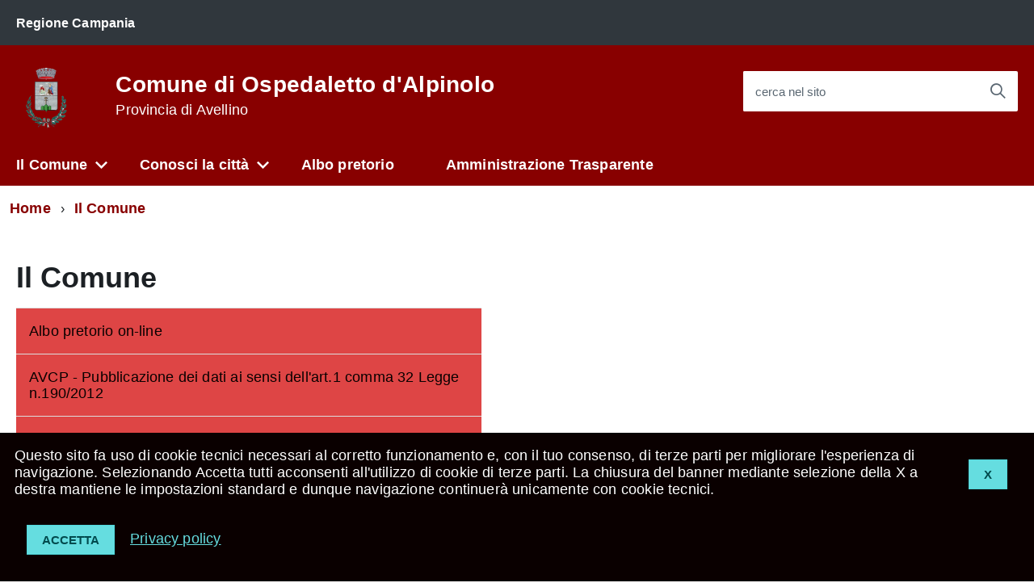

--- FILE ---
content_type: text/html; charset=utf-8
request_url: http://comune.ospedalettodalpinolo.av.it/index.php?action=index&p=10194
body_size: 19229
content:
<!DOCTYPE html><html lang="it"><head lang="it"><meta charset="utf-8"><meta http-equiv="X-UA-Compatible" content="IE=edge"><meta name="viewport" content="width=device-width, initial-scale=1"><meta name="Generator" content="CityPal CMS"><meta name="google" content="notranslate"><meta http-equiv="Content-Type" content="text/html; charset=utf-8"><title>Il Comune - Comune di Ospedaletto d'Alpinolo</title><link href="http://comune.ospedalettodalpinolo.av.it/favicon.ico" rel="shortcut icon" type="image/x-icon"><link rel="stylesheet" href="/assets/css/rosso/rosso.css" type="text/css" title="current"><style type="text/css"><!----></style><script type="text/javascript" src="/assets/AgID/vendor/modernizr.js"></script><script type="text/javascript" src="/assets/js/jquery.min.js"></script><script type="text/javascript" src="/assets/js/front.min.js"></script><script type="text/javascript"><!--var aurl="index.php?action=indexEdit&p=10194"; var base_path="http://comune.ospedalettodalpinolo.av.it/"; var assets_path="/assets/";--></script><script type="text/javascript">
    WebFontConfig = {
      google: {
        families: ['Titillium+Web:300,400,600,700,400italic:latin']
      }
    };
    (function() {
      var wf = document.createElement('script');
      wf.type = 'text/javascript';
      wf.async = 'true';
      var s = document.getElementsByTagName('script')[0];
      s.parentNode.insertBefore(wf, s);
    })();
</script></head><body id="index" class="t-Pac"><div class="content" id="p10194"><div id="pageBody"><div id="cookie-bar" class="CookieBar js-CookieBar u-background-95 u-padding-r-all" aria-hidden="true">
<div> <p style="float: right"><button class="Button Button--default u-text-r-xxs js-cookieBarAccept u-inlineBlock u-margin-r-all">X</button></p></div>    
<p class="u-color-white u-text-r-xs u-lineHeight-m u-padding-r-bottom">Questo sito fa uso di cookie tecnici necessari al corretto funzionamento e, con il tuo consenso, di terze parti per migliorare l'esperienza di navigazione. Selezionando Accetta tutti acconsenti all'utilizzo di cookie di terze parti. La chiusura del banner mediante selezione della X a destra mantiene le impostazioni standard e dunque navigazione continuer&agrave; unicamente con cookie tecnici.<br>
    </p>
    <p>
        <button class="Button Button--default u-text-r-xxs js-cookieBarAccept u-inlineBlock u-margin-r-all">Accetta</button>
        <a href="index.php?action=index&p=10004" class="u-text-r-xs u-color-teal-50">Privacy policy</a>
    </p>
</div>


<ul class="Skiplinks js-fr-bypasslinks u-hiddenPrint">
    <li><a href="#contentBody">Vai al Contenuto</a></li>
    <li><a class="js-fr-offcanvas-open" href="#menu" aria-controls="menu" aria-label="accedi al menu" title="accedi al menu">Vai alla navigazione del sito</a></li>
</ul>


<header class="Header u-hiddenPrint">

    <div class="Header-banner ">
        <div class="Header-owner Headroom-hideme ">
            <a href="http://www.regione.campania.it"><span>Regione Campania</span></a>
        </div>
    </div>

    <div class="Header-navbar ">
        <div class="u-layout-wide Grid Grid--alignMiddle u-layoutCenter">

            <div class="Header-logo Grid-cell" aria-hidden="true">
                <a href="index.php" tabindex="-1">
                    <img src="public/Ospedaletto_d_Alpinolo-Stemma.gif" alt="Stemma Comune di Ospedaletto d'Alpinolo">
                </a>
            </div>

            <div class="Header-title Grid-cell">
                <h1 class="Header-titleLink">
                    <a href="index.php">
                        Comune di Ospedaletto d'Alpinolo<br>
                        <small>Provincia di Avellino</small>
                    </a>
                </h1>
            </div>

            <div class="Header-searchTrigger Grid-cell">
                <button aria-controls="header-search" class="js-Header-search-trigger Icon Icon-search " title="attiva il form di ricerca" aria-label="attiva il form di ricerca" aria-hidden="false">
                </button>
                <button aria-controls="header-search" class="js-Header-search-trigger Icon Icon-close u-hidden " title="disattiva il form di ricerca" aria-label="disattiva il form di ricerca" aria-hidden="true">
                </button>
            </div>

            <div class="Header-utils Grid-cell">
                
                
                
                <div class="Header-search" id="header-search">
                    <form class="Form" action="index.php" method="get">
                        <input type="hidden" name="action" value="index" />
                        <input type="hidden" name="p" value="10007" />
                        <div class="Form-field Form-field--withPlaceholder Grid u-background-white u-color-grey-30 u-borderRadius-s" role="search">
                            <input class="Form-input Form-input--ultraLean Grid-cell u-sizeFill u-text-r-s u-color-black u-text-r-xs u-borderRadius-s" required id="qs" name="qs" maxlength="100">
                            <label class="Form-label u-color-grey-50 u-text-r-xxs" for="qs">cerca nel sito</label>
                            <button class="Grid-cell u-sizeFit Icon-search Icon--rotated u-color-grey-50 u-padding-all-s u-textWeight-700" title="Avvia la ricerca" aria-label="Avvia la ricerca"></button>
                        </div>
                    </form>

                </div>
            </div>

            <div class="Header-toggle Grid-cell">
                <a class="Hamburger-toggleContainer js-fr-offcanvas-open u-nojsDisplayInlineBlock u-lg-hidden u-md-hidden" href="#menu"
                   aria-controls="menu" aria-label="accedi al menu" title="accedi al menu">
                    <span class="Hamburger-toggle" role="presentation"></span>
                    <span class="Header-toggleText" role="presentation">Menu</span>
                </a>
            </div>

        </div>
    </div>
    <!-- Header-navbar -->


    <div class="Headroom-hideme u-textCenter u-hidden u-sm-hidden u-md-block u-lg-block" style="min-height: 52px;">
        <nav class="Megamenu Megamenu--default js-megamenu u-background-50" data-rel=".Offcanvas .Treeview"></nav>
    </div>

</header>




<section class="Offcanvas Offcanvas--right Offcanvas--modal js-fr-offcanvas u-jsVisibilityHidden u-nojsDisplayNone u-hiddenPrint" id="menu" style="visibility: hidden;">
    <h2 class="u-hiddenVisually">Menu di navigazione</h2>
    <div class="Offcanvas-content u-background-white">
        <div class="Offcanvas-toggleContainer u-background-70 u-jsHidden">
            <a class="Hamburger-toggleContainer u-block u-color-white u-padding-bottom-xxl u-padding-left-s u-padding-top-xxl js-fr-offcanvas-close" aria-controls="menu" aria-label="esci dalla navigazione" title="esci dalla navigazione" href="#">
                <span class="Hamburger-toggle is-active" aria-hidden="true"></span>
            </a>
        </div>
        <nav>
            <ul class="Linklist Linklist--padded Treeview Treeview--default js-Treeview u-text-r-xs">
                <li><a href="index.php?action=index&p=10194">Il Comune</a><ul><li><a href="index.php?action=index&p=427" style="font-weight:normal!important;text-transform:none!important;">AVCP - Pubblicazione dei dati ai sensi dell'art.1 comma 32 Legge n.190/2012</a></li><li><a href="index.php?action=index&p=634" style="font-weight:normal!important;text-transform:none!important;">PUC</a></li><li><a href="index.php?action=index&p=214" style="font-weight:normal!important;text-transform:none!important;">Procedimenti</a></li><li><a href="index.php?action=index&p=19" style="font-weight:normal!important;text-transform:none!important;">Incarichi di consulenza</a></li><li><a href="index.php?action=index&p=25">Ufficio relazioni con il pubblico <span data-megamenu-class="Icon Icon-chevron-right u-text-r-xxs"></span></a><ul><li><a href="index.php?action=index&p=633">PUC</a><li><a href="index.php?action=index&p=62">Ufficio di Polizia Municipale</a></ul></li><li><a href="index.php?action=index&p=46">Modulistica <span data-megamenu-class="Icon Icon-chevron-right u-text-r-xxs"></span></a><ul><li><a href="index.php?action=index&p=47">Uffici demografici</a></ul></li><li><a href="index.php?action=index&p=20">Organi di governo <span data-megamenu-class="Icon Icon-chevron-right u-text-r-xxs"></span></a><ul><li><a href="index.php?action=index&p=99">Giunta</a><li><a href="index.php?action=index&p=100">Consiglio</a><li><a href="index.php?action=index&p=98">Sindaco</a><li><a href="index.php?action=index&p=202">Presidente del consiglio</a><li><a href="index.php?action=index&p=203">Segretario</a></ul></li><li><a href="index.php?action=index&p=21">Uffici e servizi <span data-megamenu-class="Icon Icon-chevron-right u-text-r-xxs"></span></a><ul><li><a href="index.php?action=index&p=54">Ufficio Affari Generali</a><li><a href="index.php?action=index&p=67">Ufficio Commercio - Suap</a><li><a href="index.php?action=index&p=56">Ufficio Ragioneria</a><li><a href="index.php?action=index&p=55">Ufficio Servizi Demografici</a><li><a href="index.php?action=index&p=150">Ufficio Tributi</a><li><a href="index.php?action=index&p=146">Uffico Tecnico Comunale</a></ul></li><li><a href="index.php?action=index&p=14">Albo pretorio on-line <span data-megamenu-class="Icon Icon-chevron-right u-text-r-xxs"></span></a><ul><li><a href="index.php?action=index&p=384">Albo Pretorio</a><li><a href="index.php?action=index&p=28">Albo on-line  Statuto Comunale</a></ul></li></ul></li><li><a href="index.php?action=index&p=124">Conosci la città</a><ul><li><a href="index.php?action=index&p=592" style="font-weight:normal!important;text-transform:none!important;">Servizio Civile</a></li><li><a href="index.php?action=index&p=207" style="font-weight:normal!important;text-transform:none!important;">Aziende sul territorio</a></li><li><a href="index.php?action=index&p=88" style="font-weight:normal!important;text-transform:none!important;">Eventi</a></li><li><a href="index.php?action=index&p=209" style="font-weight:normal!important;text-transform:none!important;">Link utili</a></li><li><a href="index.php?action=index&p=125">Meteo <span data-megamenu-class="Icon Icon-chevron-right u-text-r-xxs"></span></a><ul><li><a href="http://www.ilmeteo.it/meteo/Ospedaletto d'Alpinolo">meteo ad Ospedaletto d'Alpinolo</a></ul></li><li><a href="index.php?action=index&p=85" style="font-weight:normal!important;text-transform:none!important;">Personaggi illustri</a></li><li><a href="index.php?action=index&p=73" style="font-weight:normal!important;text-transform:none!important;">Punti di interesse</a></li><li><a href="index.php?action=index&p=86" style="font-weight:normal!important;text-transform:none!important;">Statistiche del territorio</a></li><li><a href="index.php?action=index&p=76" style="font-weight:normal!important;text-transform:none!important;">Storia</a></li><li><a href="index.php?action=index&p=91" style="font-weight:normal!important;text-transform:none!important;">Foto gallery</a></li><li><a href="index.php?action=index&p=44" style="font-weight:normal!important;text-transform:none!important;">Stradario</a></li><li><a href="index.php?action=index&p=75" style="font-weight:normal!important;text-transform:none!important;">Alberghi e ristoro</a></li></ul></li><li><a href="http://asmez.halley.it/c064067/mc/mc_gridev_messi.php?x=&servizio=&bck=http%3A%2F%2Fasmez.halley.it%2Fc064067%2Fhh%2Findex.php">Albo pretorio</a></li><li><a href="http://asmez.halley.it/c064067/zf/index.php/trasparenza/index/index?x=3b82fd96c3732998b5e0fa4961eff0db">Amministrazione Trasparente</a></li>
            </ul>
        </nav>
    </div>
</section>


<div id="contentBody" class="agid-content">

    <div id="col11"></div>
    
    <div class="u-layout-wide u-layoutCenter u-layout-withGutter u-padding-r-bottom u-padding-r-top"><nav aria-label="sei qui:" role="navigation"><ul id="ul1" class="Breadcrumb"><li class="primo Breadcrumb-item"><a class="Breadcrumb-link u-color-50" href="index.php?action=index&amp;p=10196">Home</a></li><li class="Breadcrumb-item"><a class="Breadcrumb-link u-color-50" href="#contentBody">Il Comune</a></li></ul></nav></div>
    
    <div class="u-layout-wide u-layoutCenter u-text-r-xl u-layout-r-withGutter u-padding-r-top u-padding-r-bottom">

        <div id="col1"><a accesskey="C" name="contSito" href="#" class="hide"> </a><div id="b10010" class="blocco Testo"><div class="head"><h1 class="u-text-h2">Il Comune</h1></div><div class="body"><div class="testo"></div></div></div><div id="b10016" class="blocco MenuAuto"><div class="head"></div><div class="body"><div id="b10016menu" class="menu"><div class="vociMenu"><ul id="ul2" class="Linklist Linklist--padded u-layout-prose u-text-r-xs"><li id="li20" class="primo linkmenu"><a href="index.php?action=index&amp;p=14" class="Linklist-link Linklist-link--lev2">Albo pretorio on-line</a></li><li id="li21" class="linkmenu"><a href="index.php?action=index&amp;p=427" class="Linklist-link Linklist-link--lev2">AVCP - Pubblicazione dei dati ai sensi dell'art.1 comma 32 Legge n.190/2012</a></li><li id="li22" class="linkmenu"><a href="index.php?action=index&amp;p=19" class="Linklist-link Linklist-link--lev2">Incarichi di consulenza</a></li><li id="li23" class="linkmenu"><a href="index.php?action=index&amp;p=46" class="Linklist-link Linklist-link--lev2">Modulistica</a></li><li id="li24" class="linkmenu"><a href="index.php?action=index&amp;p=20" class="Linklist-link Linklist-link--lev2">Organi di governo</a></li><li id="li25" class="linkmenu"><a href="index.php?action=index&amp;p=214" class="Linklist-link Linklist-link--lev2">Procedimenti</a></li><li id="li26" class="linkmenu"><a href="index.php?action=index&amp;p=634" class="Linklist-link Linklist-link--lev2">PUC</a></li><li id="li27" class="linkmenu"><a href="index.php?action=index&amp;p=21" class="Linklist-link Linklist-link--lev2">Uffici e servizi</a></li><li id="li28" class="linkmenu"><a href="index.php?action=index&amp;p=25" class="Linklist-link Linklist-link--lev2">Ufficio relazioni con il pubblico</a></li></ul></div></div></div></div></div>

    </div>

    <div id="col12"></div>
    
    <div class="u-background-95">
        <div class="u-layout-wide u-layoutCenter u-layout-r-withGutter u-hiddenPrint">
            <footer class="Footer u-background-95">

                <div class="u-cf">
                    <img class="Footer-logo" src="public/Ospedaletto_d_Alpinolo-Stemma.gif" alt="Stemma Comune di Ospedaletto d'Alpinolo">
                    <p class="Footer-siteName">
                        Comune di Ospedaletto d'Alpinolo
                    </p>
                </div>

                <div id="col10"></div>

                <div class="Grid Grid--withGutter">

                    <div class="Footer-block Grid-cell u-md-size1of4 u-lg-size1of4">
                        <h2 class="Footer-blockTitle">Informazioni</h2>
                        <div class="Footer-subBlock u-lineHeight-xl u-color-white">
                            <address>
                                Via Municipio, 15 - 83014 <br />
Ospedaletto d'Alpinolo (AV)
                            </address>
                            <br>
                            <p class="u-color-white">
                            <strong>Codice Fiscale</strong> Via Municipio, 1
                            <br><strong>Partita IVA</strong> 
                            </p>
                            <br>
                            <p>Le informazioni contenute in questo sito sono soggette ad una <a href="index.php?action=index&p=10006" title="Clausola di esclusione della responsabilit&agrave;">Clausola di esclusione della responsabilit&agrave;</a>.</p>
                        </div>
                    </div>

                    <div class="Footer-block Grid-cell u-md-size1of4 u-lg-size1of4">
    <h2 class="Footer-blockTitle">Contatti</h2>
    <div class="Footer-subBlock">
        <ul>
            
            <li class="u-color-white" style="border: none!important;">
                <strong>Telefono:</strong> 0825 691209
            </li>
            
            <li class="u-color-white" style="border: none!important;">
                <strong>Fax:</strong> 0825 691095
            </li>
            
            <li class="u-color-white" style="border: none!important;">
                <strong>Email:</strong> info.ospedaletto@asmepec.it
            </li>
            
            <li class="u-color-white" style="border: none!important;">
                <strong>Pec:</strong> info.ospedaletto@asmepec.it
            </li>
            
        </ul>
    </div>
</div>

                     <div class="Footer-block Grid-cell u-md-size1of4 u-lg-size1of4">
    <h2 class="Footer-blockTitle">Link utili</h2>
    <div class="Footer-subBlock">
        <ul>
            
            <li class=""  style="border: none!important;">
                <a href="https://www.indicepa.gov.it/ricerca/n-dettaglioservfe.php?cod_amm=c_g165" title="Codice Univoco ufficio: UFZ2CL">Codice Univoco ufficio: UFZ2CL</a>
            </li>
            
            <li class=""  style="border: none!important;">
                <a href="#" title="Codice IBAN: IT07B 05142 15100 T21420000 737">Codice IBAN: IT07B 05142 15100 T21420000 737</a>
            </li>
            
        </ul>
    </div>
</div>


                    


                </div>

                <ul class="Footer-links u-cf">
                    <li><a href="index.php?action=index&p=10002" title="Note legali">Note legali</a></li>
                    <li><a href="index.php?action=index&p=10003" title="Privacy policy">Privacy</a></li>
                    <li><a href="index.php?action=index&p=10004" title="Cookies">Cookies</a></li>
                    <li><a href="index.php?action=index&p=10005" title="Accessibilit&agrave;">Accessibilit&agrave;</a></li>
                    
                    
            <li class="Powered-by">Powered by <a href="http://www.asmenet.it" title="Powered by ASMENET">ASMENET</a></li>

                </ul>

            </footer>

        </div>
    </div>

    <a href="#" title="torna all'inizio del contenuto" class="ScrollTop js-scrollTop js-scrollTo">
        <i class="ScrollTop-icon Icon-collapse" aria-hidden="true"></i>
        <span class="u-hiddenVisually">torna all'inizio del contenuto</span>
    </a>


</div>

<!--[if IE 8]>
<script src="/assets/AgID/vendor/respond.min.js"></script>
<script src="/assets/AgID/vendor/rem.min.js"></script>
<script src="/assets/AgID/vendor/selectivizr.js"></script>
<script src="/assets/AgID/vendor/slice.js"></script>
<![endif]-->
  
<!--[if lte IE 9]>
<script src="/assets/AgID/vendor/polyfill.min.js"></script>
<![endif]-->

<script>__PUBLIC_PATH__ = '/assets/AgID/'</script>
<script src="/assets/AgID/IWT.min.js"></script><div class="clearer"></div></div><div id="pageHead"></div></div></body></html>

--- FILE ---
content_type: text/css
request_url: http://comune.ospedalettodalpinolo.av.it/assets/css/rosso/rosso.css
body_size: 435
content:
/* Non rimuovere o modificare la seguente istruzione */
@import url("build.css");

/* Da questo punto in poi inserire le personalizzazioni */
.Color-primary { color: #800; }

#pageInfo {
    display: none;
}

.t-Pac .Footer-logo {
    max-height: 100px;
}

.t-Pac .Powered-by {
    float: right;
    margin-right: 0!important;
    font-size: 1.5rem!important;
}

.t-Pac .u-textJustify {
    text-align: justify;
}